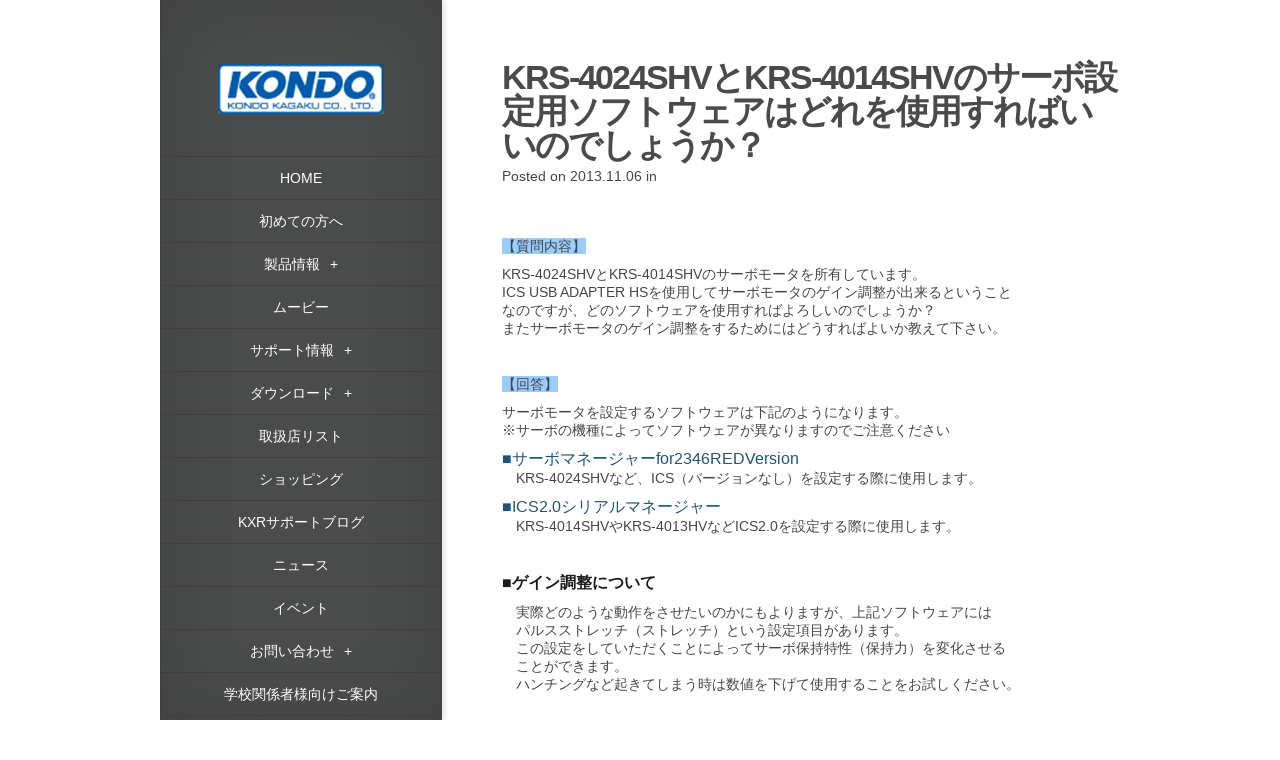

--- FILE ---
content_type: text/html; charset=UTF-8
request_url: http://kondo-robot.com/faq/krs4024shv-krs4014shv-servo-setting
body_size: 37179
content:
<!DOCTYPE html>
<!--[if IE 6]>
<html id="ie6" lang="ja">
<![endif]-->
<!--[if IE 7]>
<html id="ie7" lang="ja">
<![endif]-->
<!--[if IE 8]>
<html id="ie8" lang="ja">
<![endif]-->
<!--[if !(IE 6) | !(IE 7) | !(IE 8)  ]><!-->
<html lang="ja">
<!--<![endif]-->
<head>
	<meta charset="UTF-8" />
	<title style="text-transform:none;">KRS-4024SHVとKRS-4014SHVのサーボ設定用ソフトウェアはどれを使用すればいいのでしょうか？ | 近藤科学</title>
	<meta http-equiv="content-language" content="ja">
				
	
	<link rel="pingback" href="http://kondo-robot.com/w/xmlrpc.php" />

	<script type="text/javascript">
		document.documentElement.className = 'js';
	</script>
	
	
<!-- All in One SEO Pack 2.5 by Michael Torbert of Semper Fi Web Design[291,388] -->
<meta name="description"  content="【質問内容】 KRS-4024SHVとKRS-4014SHVのサーボモータを所有しています。ICS USB ADAPTER HSを使用してサーボモータのゲイン調整が出来るということなのですが、どのソフトウェアを使用すればよろしいのでしょうか？またサーボモータのゲイン調整をするためにはどうすればよいか教えて下さい。 【回答】 サーボモータを設定するソフトウェアは下記のようになります。※サーボの機種によってソフトウェアが異なりますのでご注意ください ■サーボマネージャーfor2346REDVersion　KRS-4024SHVなど、ICS（バージョンなし）を設定する際に使用します。 ■ICS2.0シリアルマネージャー　KRS" />

<link rel="canonical" href="https://kondo-robot.com/faq/krs4024shv-krs4014shv-servo-setting" />
<!-- /all in one seo pack -->
<link rel='dns-prefetch' href='//s.w.org' />
<link rel="alternate" type="application/rss+xml" title="近藤科学 &raquo; フィード" href="https://kondo-robot.com/feed" />
<link rel="alternate" type="application/rss+xml" title="近藤科学 &raquo; コメントフィード" href="https://kondo-robot.com/comments/feed" />
		<script type="text/javascript">
			window._wpemojiSettings = {"baseUrl":"https:\/\/s.w.org\/images\/core\/emoji\/11\/72x72\/","ext":".png","svgUrl":"https:\/\/s.w.org\/images\/core\/emoji\/11\/svg\/","svgExt":".svg","source":{"concatemoji":"http:\/\/kondo-robot.com\/w\/wp-includes\/js\/wp-emoji-release.min.js?ver=4.9.26"}};
			!function(e,a,t){var n,r,o,i=a.createElement("canvas"),p=i.getContext&&i.getContext("2d");function s(e,t){var a=String.fromCharCode;p.clearRect(0,0,i.width,i.height),p.fillText(a.apply(this,e),0,0);e=i.toDataURL();return p.clearRect(0,0,i.width,i.height),p.fillText(a.apply(this,t),0,0),e===i.toDataURL()}function c(e){var t=a.createElement("script");t.src=e,t.defer=t.type="text/javascript",a.getElementsByTagName("head")[0].appendChild(t)}for(o=Array("flag","emoji"),t.supports={everything:!0,everythingExceptFlag:!0},r=0;r<o.length;r++)t.supports[o[r]]=function(e){if(!p||!p.fillText)return!1;switch(p.textBaseline="top",p.font="600 32px Arial",e){case"flag":return s([55356,56826,55356,56819],[55356,56826,8203,55356,56819])?!1:!s([55356,57332,56128,56423,56128,56418,56128,56421,56128,56430,56128,56423,56128,56447],[55356,57332,8203,56128,56423,8203,56128,56418,8203,56128,56421,8203,56128,56430,8203,56128,56423,8203,56128,56447]);case"emoji":return!s([55358,56760,9792,65039],[55358,56760,8203,9792,65039])}return!1}(o[r]),t.supports.everything=t.supports.everything&&t.supports[o[r]],"flag"!==o[r]&&(t.supports.everythingExceptFlag=t.supports.everythingExceptFlag&&t.supports[o[r]]);t.supports.everythingExceptFlag=t.supports.everythingExceptFlag&&!t.supports.flag,t.DOMReady=!1,t.readyCallback=function(){t.DOMReady=!0},t.supports.everything||(n=function(){t.readyCallback()},a.addEventListener?(a.addEventListener("DOMContentLoaded",n,!1),e.addEventListener("load",n,!1)):(e.attachEvent("onload",n),a.attachEvent("onreadystatechange",function(){"complete"===a.readyState&&t.readyCallback()})),(n=t.source||{}).concatemoji?c(n.concatemoji):n.wpemoji&&n.twemoji&&(c(n.twemoji),c(n.wpemoji)))}(window,document,window._wpemojiSettings);
		</script>
		<meta content="ulelu-et-grid1 v.1.0" name="generator"/><style type="text/css">
img.wp-smiley,
img.emoji {
	display: inline !important;
	border: none !important;
	box-shadow: none !important;
	height: 1em !important;
	width: 1em !important;
	margin: 0 .07em !important;
	vertical-align: -0.1em !important;
	background: none !important;
	padding: 0 !important;
}
</style>
<link rel='stylesheet' id='contact-form-7-css'  href='http://kondo-robot.com/w/wp-content/plugins/contact-form-7/includes/css/styles.css?ver=5.0.1' type='text/css' media='all' />
<link rel='stylesheet' id='wp-pagenavi-css'  href='http://kondo-robot.com/w/wp-content/plugins/wp-pagenavi/pagenavi-css.css?ver=2.70' type='text/css' media='all' />
<link rel='stylesheet' id='ulelu-layout-parts-css-css'  href='http://kondo-robot.com/w/wp-content/plugins/ulelu-layout-parts/css/ulelu-layout-parts.css?ver=1.0' type='text/css' media='all' />
<link rel='stylesheet' id='origin-style-css'  href='http://kondo-robot.com/w/wp-content/themes/ulelu-et-grid1/style.css?ver=4.9.26' type='text/css' media='all' />
<link rel='stylesheet' id='woocommerce_frontend_styles-css'  href='http://kondo-robot.com/w/wp-content/plugins/woocommerce/assets/css/woocommerce.css?ver=4.9.26' type='text/css' media='all' />
<link rel='stylesheet' id='et-shortcodes-css-css'  href='http://kondo-robot.com/w/wp-content/themes/ulelu-et-grid1/epanel/shortcodes/css/shortcodes.css?ver=3.0' type='text/css' media='all' />
<link rel='stylesheet' id='et-shortcodes-responsive-css-css'  href='http://kondo-robot.com/w/wp-content/themes/ulelu-et-grid1/epanel/shortcodes/css/shortcodes_responsive.css?ver=3.0' type='text/css' media='all' />
<link rel='stylesheet' id='BackToTop-jquery-css-css'  href='http://kondo-robot.com/w/wp-content/plugins/ulelu-common-e/css/BackToTop.jquery.css?ver=0.1' type='text/css' media='all' />
<link rel='stylesheet' id='fancybox-css'  href='http://kondo-robot.com/w/wp-content/themes/ulelu-et-grid1/epanel/page_templates/js/fancybox/jquery.fancybox-1.3.4.css?ver=1.3.4' type='text/css' media='screen' />
<link rel='stylesheet' id='et_page_templates-css'  href='http://kondo-robot.com/w/wp-content/themes/ulelu-et-grid1/epanel/page_templates/page_templates.css?ver=1.8' type='text/css' media='screen' />
<script type='text/javascript' src='http://kondo-robot.com/w/wp-includes/js/jquery/jquery.js?ver=1.12.4'></script>
<script type='text/javascript' src='http://kondo-robot.com/w/wp-includes/js/jquery/jquery-migrate.min.js?ver=1.4.1'></script>
<link rel='https://api.w.org/' href='https://kondo-robot.com/wp-json/' />
<link rel="EditURI" type="application/rsd+xml" title="RSD" href="https://kondo-robot.com/w/xmlrpc.php?rsd" />
<link rel="wlwmanifest" type="application/wlwmanifest+xml" href="http://kondo-robot.com/w/wp-includes/wlwmanifest.xml" /> 
<link rel='shortlink' href='https://kondo-robot.com/?p=9483' />
<link rel="alternate" type="application/json+oembed" href="https://kondo-robot.com/wp-json/oembed/1.0/embed?url=https%3A%2F%2Fkondo-robot.com%2Ffaq%2Fkrs4024shv-krs4014shv-servo-setting" />
<link rel="alternate" type="text/xml+oembed" href="https://kondo-robot.com/wp-json/oembed/1.0/embed?url=https%3A%2F%2Fkondo-robot.com%2Ffaq%2Fkrs4024shv-krs4014shv-servo-setting&#038;format=xml" />
<!-- This site is powered by Tweet, Like, Plusone and Share Plugin - http://techxt.com/tweet-like-google-1-and-share-plugin-wordpress/ -->
		<meta property="og:type" content="article" />
		<meta property="og:title" content="KRS-4024SHVとKRS-4014SHVのサーボ設定用ソフトウェアはどれを使用すればいいのでしょうか？" />
		<meta property="og:url" content="https://kondo-robot.com/faq/krs4024shv-krs4014shv-servo-setting"/>
		<meta property="og:site_name" content="近藤科学" />
		<meta property="og:description" content="KRS-4024SHVとKRS-4014SHVのサーボ設定用ソフトウェアはどれを使用すればいいのでしょうか？"/>
		<!--[if lt IE 9]>
	  <script src="//html5shim.googlecode.com/svn/trunk/html5.js"></script>
	<![endif]-->
			<style type="text/css">div.socialicons{float:left;display:block;margin-right: 10px;line-height: 1;}div.socialiconsv{line-height: 1;}div.socialicons p{margin-bottom: 0px !important;margin-top: 0px !important;padding-bottom: 0px !important;padding-top: 0px !important;}div.social4iv{background: none repeat scroll 0 0 #FFFFFF;border: 1px solid #aaa;border-radius: 3px 3px 3px 3px;box-shadow: 3px 3px 3px #DDDDDD;padding: 3px;position: fixed;text-align: center;top: 55px;width: 68px;display:none;}div.socialiconsv{padding-bottom: 5px;}</style>
<script type="text/javascript" src="https://platform.twitter.com/widgets.js"></script><script type="text/javascript" src="//connect.facebook.net/ja_JP/all.js#xfbml=1"></script><script type="text/javascript" src="https://apis.google.com/js/plusone.js"></script><script type="text/javascript" src="https://platform.linkedin.com/in.js"></script><style type="text/css">div.social4i{margin-top:50px;}</style><script type="text/javascript">
	window._se_plugin_version = '8.1.9';
</script>
		<style>
			#info-bg, #main-wrap:before { background: #6ab3b2; }
			#top-menu a:hover .link_text, .current-menu-item > a, #top-menu .current-menu-item > a:hover, #top-menu .current-menu-item > a:hover .link_bg, .et_active_dropdown > li a, #top-menu .et_clicked, #mobile-nav { color: #6ab3b2; }
			
			@media only screen and (max-width: 1023px){ 
				#info-area { background: #6ab3b2; }
			}

			.widget, #top-menu a, #mobile-nav, #info-area, #info-bg, #top-menu { border-color: #5EA5A4; }
			
			.current-menu-item > a, .et_active_dropdown > li a, #top-menu .et_clicked, #mobile-nav, #top-menu a:hover .link_bg, #top-menu .current-menu-item > a:hover, #top-menu .current-menu-item > a:hover .link_bg { background: #fff; }
			
			#top-menu ul ul a:hover .link_bg { background: #f8f8f8; }
						.et_active_dropdown > li.current-menu-item a, .et_active_dropdown > li.current-product-parent a { background:#eee !important; color: #6ab3b2 !important; }

	.entry-image { width: 33.3%; }		</style>
	<meta name="viewport" content="width=device-width, initial-scale=1.0, maximum-scale=1.0, user-scalable=0" />

<!-- WooCommerce Version -->
<meta name="generator" content="WooCommerce 2.0.9" />

	
	<!--[if lt IE 9]>
		<script src="http://kondo-robot.com/w/wp-content/themes/ulelu-et-grid1/js/html5.js" type="text/javascript"></script>
		<script src="http://kondo-robot.com/w/wp-content/themes/ulelu-et-grid1/js/respond.min.js" type="text/javascript"></script>
	<![endif]-->
    
    			<link rel="stylesheet" id="woo-style-ow-css"  href="http://kondo-robot.com/w/wp-content/themes/ulelu-et-grid1/style-woo.css?ver=1.0" type="text/css" media="all" />
	    
    <link rel="stylesheet" href="http://kondo-robot.com/w/wp-content/themes/ulelu-et-grid1/style-Dark.css" type="text/css" media="all" /><!-- Piwik -->
<script type="text/javascript">
  var _paq = _paq || [];
  _paq.push(["setDomains", ["*.kondo-robot.com","*.kondo-robot.com"]]);
  _paq.push(['trackPageView']);
  _paq.push(['enableLinkTracking']);
  (function() {
    var u="//kopropo.co.jp/piwik/";
    _paq.push(['setTrackerUrl', u+'piwik.php']);
    _paq.push(['setSiteId', 3]);
    var d=document, g=d.createElement('script'), s=d.getElementsByTagName('script')[0];
    g.type='text/javascript'; g.async=true; g.defer=true; g.src=u+'piwik.js'; s.parentNode.insertBefore(g,s);
  })();
</script>
<noscript><p><img src="//kopropo.co.jp/piwik/piwik.php?idsite=3" style="border:0;" alt="" /></p></noscript>
<!-- End Piwik Code -->
<link rel="shortcut icon" href="kondo-favicon.ico">
</head>
<body class="faq-template-default single single-faq postid-9483 chrome et_includes_sidebar">
	<div id="main-wrap" class="clearfix">
		<div id="ct">				
		<div id="info-bg"></div>
		
		<div id="info-area">
			<div id="logo-area">
				<a href="https://kondo-robot.com" title="近藤科学">
													<img src="/w/wp-content/uploads/logo.png" alt="近藤科学" id="logo"/>
								</a>

			</div> <!-- #logo-area -->
				
						
			<span id="mobile-nav">Menu<span>+</span></span>
			
			<nav id="top-menu">
				<ul id="menu-main-navi" class="nav"><li id="menu-item-84" class="menu-item menu-item-type-custom menu-item-object-custom menu-item-84"><a href="https://kondo-robot.com/">HOME</a></li>
<li id="menu-item-10145" class="menu-item menu-item-type-post_type menu-item-object-page menu-item-10145"><a href="https://kondo-robot.com/beginners">初めての方へ</a></li>
<li id="menu-item-10282" class="menu-item menu-item-type-custom menu-item-object-custom menu-item-has-children menu-item-10282"><a href="#">製品情報</a>
<ul class="sub-menu">
	<li id="menu-item-12867" class="menu-item menu-item-type-custom menu-item-object-custom menu-item-has-children menu-item-12867"><a href="#">ロボット</a>
	<ul class="sub-menu">
		<li id="menu-item-13027" class="top_menu_color robot_cat menu-item menu-item-type-taxonomy menu-item-object-product_cat menu-item-13027"><a href="https://kondo-robot.com/product-category/robot/kxrseries">KXRシリーズ</a></li>
		<li id="menu-item-426" class="top_menu_color robot_cat menu-item menu-item-type-taxonomy menu-item-object-product_cat menu-item-426"><a href="https://kondo-robot.com/product-category/robot/khrseries">KHRシリーズ</a></li>
		<li id="menu-item-2500" class="top_menu_color robot_cat menu-item menu-item-type-taxonomy menu-item-object-product_cat menu-item-2500"><a href="https://kondo-robot.com/product-category/robot/multi_legged_robot">多脚ロボット</a></li>
		<li id="menu-item-8665" class="top_menu_color robot_cat menu-item menu-item-type-taxonomy menu-item-object-product_cat menu-item-8665"><a href="https://kondo-robot.com/product-category/robot/%e3%82%a2%e3%83%bc%e3%83%a0%e3%83%ad%e3%83%9c%e3%83%83%e3%83%88">アームロボット</a></li>
		<li id="menu-item-959" class="top_menu_color robot_cat menu-item menu-item-type-taxonomy menu-item-object-product_cat menu-item-959"><a href="https://kondo-robot.com/product-category/robot/extentionunit">拡張ユニット</a></li>
	</ul>
</li>
	<li id="menu-item-10284" class="menu-item menu-item-type-custom menu-item-object-custom menu-item-has-children menu-item-10284"><a href="#">サーボモーター</a>
	<ul class="sub-menu">
		<li id="menu-item-20116" class="top_menu_color servo_motor_pmx menu-item menu-item-type-taxonomy menu-item-object-product_cat menu-item-20116"><a href="https://kondo-robot.com/product-category/servomotor/pmx">PMXシリーズ</a></li>
		<li id="menu-item-939" class="top_menu_color servo_motor_b3m menu-item menu-item-type-taxonomy menu-item-object-product_cat menu-item-939"><a href="https://kondo-robot.com/product-category/servomotor/b3m">B3Mシリーズ</a></li>
		<li id="menu-item-637" class="top_menu_color servo_motor_krs menu-item menu-item-type-taxonomy menu-item-object-product_cat menu-item-637"><a href="https://kondo-robot.com/product-category/servomotor/krs">KRSシリーズ</a></li>
	</ul>
</li>
	<li id="menu-item-10285" class="menu-item menu-item-type-custom menu-item-object-custom menu-item-has-children menu-item-10285"><a href="#">パーツ関連</a>
	<ul class="sub-menu">
		<li id="menu-item-13147" class="top_menu_color servo_parts menu-item menu-item-type-taxonomy menu-item-object-product_cat menu-item-13147"><a href="https://kondo-robot.com/product-category/parts/kxrparts">KXRパーツ</a></li>
		<li id="menu-item-945" class="top_menu_color servo_parts menu-item menu-item-type-taxonomy menu-item-object-product_cat menu-item-945"><a href="https://kondo-robot.com/product-category/parts/servohorn">サーボホーン</a></li>
		<li id="menu-item-942" class="top_menu_color servo_parts menu-item menu-item-type-taxonomy menu-item-object-product_cat menu-item-942"><a href="https://kondo-robot.com/product-category/parts/servoarm">サーボアーム</a></li>
		<li id="menu-item-940" class="top_menu_color servo_parts menu-item menu-item-type-taxonomy menu-item-object-product_cat menu-item-940"><a href="https://kondo-robot.com/product-category/parts/servogear">サーボギヤ</a></li>
		<li id="menu-item-943" class="top_menu_color servo_parts menu-item menu-item-type-taxonomy menu-item-object-product_cat menu-item-943"><a href="https://kondo-robot.com/product-category/parts/servocase">サーボケース</a></li>
		<li id="menu-item-941" class="top_menu_color servo_parts menu-item menu-item-type-taxonomy menu-item-object-product_cat menu-item-941"><a href="https://kondo-robot.com/product-category/parts/cable">ケーブル・コネクタ</a></li>
		<li id="menu-item-944" class="top_menu_color servo_parts menu-item menu-item-type-taxonomy menu-item-object-product_cat menu-item-944"><a href="https://kondo-robot.com/product-category/parts/spacer">スペーサー</a></li>
		<li id="menu-item-431" class="top_menu_color servo_parts menu-item menu-item-type-taxonomy menu-item-object-product_cat menu-item-431"><a href="https://kondo-robot.com/product-category/parts/framebracket">フレーム・ブラケット</a></li>
		<li id="menu-item-957" class="top_menu_color servo_parts menu-item menu-item-type-taxonomy menu-item-object-product_cat menu-item-957"><a href="https://kondo-robot.com/product-category/parts/bodycover">ボディーカバー</a></li>
		<li id="menu-item-958" class="top_menu_color servo_parts menu-item menu-item-type-taxonomy menu-item-object-product_cat menu-item-958"><a href="https://kondo-robot.com/product-category/parts/reggedparts">レッグパーツ</a></li>
		<li id="menu-item-949" class="top_menu_color servo_parts menu-item menu-item-type-taxonomy menu-item-object-product_cat menu-item-949"><a href="https://kondo-robot.com/product-category/parts/screw">ビス</a></li>
	</ul>
</li>
	<li id="menu-item-956" class="menu-item menu-item-type-taxonomy menu-item-object-product_cat menu-item-956"><a href="https://kondo-robot.com/product-category/battery-optionforrobot">バッテリー・充電器</a></li>
	<li id="menu-item-10286" class="menu-item menu-item-type-custom menu-item-object-custom menu-item-has-children menu-item-10286"><a href="#">ボード・センサー・通信機器</a>
	<ul class="sub-menu">
		<li id="menu-item-951" class="top_menu_color borad_sensor_soft menu-item menu-item-type-taxonomy menu-item-object-product_cat menu-item-951"><a href="https://kondo-robot.com/product-category/board_sensor_soft/board">コントロールボード</a></li>
		<li id="menu-item-954" class="top_menu_color borad_sensor_soft menu-item menu-item-type-taxonomy menu-item-object-product_cat menu-item-954"><a href="https://kondo-robot.com/product-category/board_sensor_soft/optionforboard">ボード用オプション</a></li>
		<li id="menu-item-952" class="top_menu_color borad_sensor_soft menu-item menu-item-type-taxonomy menu-item-object-product_cat menu-item-952"><a href="https://kondo-robot.com/product-category/board_sensor_soft/sensor">センサー</a></li>
		<li id="menu-item-4395" class="top_menu_color borad_sensor_soft menu-item menu-item-type-taxonomy menu-item-object-product_cat menu-item-4395"><a href="https://kondo-robot.com/product-category/board_sensor_soft/usbadaptor">USBアダプター</a></li>
		<li id="menu-item-4396" class="top_menu_color borad_sensor_soft menu-item menu-item-type-taxonomy menu-item-object-product_cat menu-item-4396"><a href="https://kondo-robot.com/product-category/board_sensor_soft/radio">無線ユニット</a></li>
		<li id="menu-item-953" class="top_menu_color borad_sensor_soft menu-item menu-item-type-taxonomy menu-item-object-product_cat menu-item-953"><a href="https://kondo-robot.com/product-category/board_sensor_soft/software">ソフトウェア</a></li>
		<li id="menu-item-16962" class="top_menu_color borad_sensor_soft menu-item menu-item-type-taxonomy menu-item-object-product_cat menu-item-16962"><a href="https://kondo-robot.com/product-category/board_sensor_soft/esc">スピードコントローラー</a></li>
	</ul>
</li>
	<li id="menu-item-434" class="menu-item menu-item-type-taxonomy menu-item-object-product_cat menu-item-434"><a href="https://kondo-robot.com/product-category/tools">工具</a></li>
	<li id="menu-item-435" class="menu-item menu-item-type-taxonomy menu-item-object-product_cat menu-item-435"><a href="https://kondo-robot.com/product-category/comp_product">生産終了品</a></li>
</ul>
</li>
<li id="menu-item-88" class="menu-item menu-item-type-post_type menu-item-object-page menu-item-88"><a href="https://kondo-robot.com/movie">ムービー</a></li>
<li id="menu-item-11701" class="menu-item menu-item-type-custom menu-item-object-custom menu-item-has-children menu-item-11701"><a href="#">サポート情報</a>
<ul class="sub-menu">
	<li id="menu-item-11706" class="top_menu_color faq_submenu1 menu-item menu-item-type-taxonomy menu-item-object-faq_category menu-item-11706"><a href="https://kondo-robot.com/archives/faq_category/tecguide">テクニカルガイド</a></li>
	<li id="menu-item-20239" class="top_menu_color faq_submenu1 menu-item menu-item-type-taxonomy menu-item-object-faq_category menu-item-20239"><a href="https://kondo-robot.com/archives/faq_category/pmx_dep">PMX開発資料</a></li>
	<li id="menu-item-11703" class="top_menu_color faq_submenu1 menu-item menu-item-type-taxonomy menu-item-object-faq_category menu-item-11703"><a href="https://kondo-robot.com/archives/faq_category/ics_dep">ICS・KRSサーボ開発資料</a></li>
	<li id="menu-item-11702" class="top_menu_color faq_submenu1 menu-item menu-item-type-taxonomy menu-item-object-faq_category menu-item-11702"><a href="https://kondo-robot.com/archives/faq_category/b3m_dep">B3Mサーボ開発資料</a></li>
	<li id="menu-item-11704" class="top_menu_color faq_submenu1 menu-item menu-item-type-taxonomy menu-item-object-faq_category menu-item-11704"><a href="https://kondo-robot.com/archives/faq_category/rcb-dep">RCB開発資料</a></li>
	<li id="menu-item-11709" class="top_menu_color faq_submenu1 menu-item menu-item-type-custom menu-item-object-custom menu-item-has-children menu-item-11709"><a href="#">Q&#038;A</a>
	<ul class="sub-menu">
		<li id="menu-item-11712" class="top_menu_color faq_submenu1 menu-item menu-item-type-taxonomy menu-item-object-faq_category menu-item-11712"><a href="https://kondo-robot.com/archives/faq_category/howtouse">使い方がわからない</a></li>
		<li id="menu-item-11710" class="top_menu_color faq_submenu1 menu-item menu-item-type-taxonomy menu-item-object-faq_category menu-item-11710"><a href="https://kondo-robot.com/archives/faq_category/what_use">こんなことできる？</a></li>
		<li id="menu-item-11715" class="top_menu_color faq_submenu1 menu-item menu-item-type-taxonomy menu-item-object-faq_category menu-item-11715"><a href="https://kondo-robot.com/archives/faq_category/product-spec">製品の仕様や違いを知りたい</a></li>
		<li id="menu-item-11711" class="top_menu_color faq_submenu1 menu-item menu-item-type-taxonomy menu-item-object-faq_category menu-item-11711"><a href="https://kondo-robot.com/archives/faq_category/howtobuy">どれを購入すればよい？</a></li>
		<li id="menu-item-11714" class="top_menu_color faq_submenu1 menu-item menu-item-type-taxonomy menu-item-object-faq_category menu-item-11714"><a href="https://kondo-robot.com/archives/faq_category/mayrepair">故障したかもしれない</a></li>
		<li id="menu-item-11713" class="top_menu_color faq_submenu1 menu-item menu-item-type-taxonomy menu-item-object-faq_category current-faq-ancestor current-menu-parent current-faq-parent menu-item-11713"><a href="https://kondo-robot.com/archives/faq_category/qamanualsoft">取説やソフトを入手したい</a></li>
	</ul>
</li>
</ul>
</li>
<li id="menu-item-12868" class="menu-item menu-item-type-custom menu-item-object-custom menu-item-has-children menu-item-12868"><a href="#">ダウンロード</a>
<ul class="sub-menu">
	<li id="menu-item-11700" class="top_menu_color faq_submenu2 menu-item menu-item-type-taxonomy menu-item-object-faq_category menu-item-11700"><a href="https://kondo-robot.com/archives/faq_category/catalogue">カタログ</a></li>
	<li id="menu-item-11708" class="top_menu_color faq_submenu2 menu-item menu-item-type-taxonomy menu-item-object-faq_category menu-item-11708"><a href="https://kondo-robot.com/archives/faq_category/products-manual">製品マニュアル</a></li>
	<li id="menu-item-11707" class="top_menu_color faq_submenu2 menu-item menu-item-type-taxonomy menu-item-object-faq_category menu-item-11707"><a href="https://kondo-robot.com/archives/faq_category/diemension">寸法図</a></li>
	<li id="menu-item-11705" class="top_menu_color faq_submenu2 menu-item menu-item-type-taxonomy menu-item-object-faq_category menu-item-11705"><a href="https://kondo-robot.com/archives/faq_category/software_sapmple">ソフトウェア・サンプル</a></li>
</ul>
</li>
<li id="menu-item-158" class="menu-item menu-item-type-post_type menu-item-object-page menu-item-158"><a href="https://kondo-robot.com/agency">取扱店リスト</a></li>
<li id="menu-item-157" class="menu-item menu-item-type-post_type menu-item-object-page menu-item-157"><a href="https://kondo-robot.com/shopping">ショッピング</a></li>
<li id="menu-item-13285" class="menu-item menu-item-type-post_type menu-item-object-page menu-item-13285"><a href="https://kondo-robot.com/blogpage">KXRサポートブログ</a></li>
<li id="menu-item-425" class="menu-item menu-item-type-post_type menu-item-object-page menu-item-425"><a href="https://kondo-robot.com/news">ニュース</a></li>
<li id="menu-item-10052" class="menu-item menu-item-type-post_type menu-item-object-page menu-item-10052"><a href="https://kondo-robot.com/event">イベント</a></li>
<li id="menu-item-12869" class="menu-item menu-item-type-custom menu-item-object-custom menu-item-has-children menu-item-12869"><a href="#">お問い合わせ</a>
<ul class="sub-menu">
	<li id="menu-item-85" class="menu-item menu-item-type-post_type menu-item-object-page menu-item-85"><a href="https://kondo-robot.com/contacts">お問い合わせ(総合）</a></li>
	<li id="menu-item-11716" class="menu-item menu-item-type-post_type menu-item-object-faq menu-item-11716"><a href="https://kondo-robot.com/faq/customer-afterservice-info">修理受付</a></li>
</ul>
</li>
<li id="menu-item-10081" class="menu-item menu-item-type-post_type menu-item-object-page menu-item-10081"><a href="https://kondo-robot.com/foredusales">学校関係者様向けご案内</a></li>
<li id="menu-item-784" class="menu-item menu-item-type-post_type menu-item-object-page menu-item-784"><a href="https://kondo-robot.com/abouts">会社概要</a></li>
<li id="menu-item-11267" class="menu-item menu-item-type-custom menu-item-object-custom menu-item-11267"><a target="_blank" href="https://www.kondokagaku.jp/data_download/Recruit_Page_20230318/index.html">リクルート情報</a></li>
<li id="menu-item-10189" class="nav_fb menu-item menu-item-type-custom menu-item-object-custom menu-item-10189"><a target="_blank" href="https://www.facebook.com/kondokagaku">Facebook</a></li>
<li id="menu-item-14832" class="nav_dummy menu-item menu-item-type-custom menu-item-object-custom menu-item-14832"><a>　</a></li>
</ul>			</nav>
			<div id="sidebar">
		<div id="search-2" class="widget widget_search"><h4 class="widgettitle">キーワード検索</h4><form role="search" method="get" id="searchform" class="searchform" action="https://kondo-robot.com/">
				<div>
					<label class="screen-reader-text" for="s">検索:</label>
					<input type="text" value="" name="s" id="s" />
					<input type="submit" id="searchsubmit" value="検索" />
				</div>
			</form></div> <!-- end .widget -->	</div> <!-- end #sidebar -->
		</div> <!-- #info-area -->
		
		<div id="main">
			<div id="wrapper">	
<div id="main-content" class="et-no-big-image">
		
	<article id="post-9483" class="entry-content clearfix post-9483 faq type-faq status-publish hentry faq_category-qamanualsoft instock">
		<div class="main-title-m">
			<h1>KRS-4024SHVとKRS-4014SHVのサーボ設定用ソフトウェアはどれを使用すればいいのでしょうか？</h1>
		<p class="meta-info">Posted  on 2013.11.06 in </p>		</div> <!-- .main-title -->
	
			
		<p>&nbsp;</P>
		<p><span style="background-color: #99ccff;">【質問内容】</span></p>
<p>KRS-4024SHVとKRS-4014SHVのサーボモータを所有しています。<br />ICS USB ADAPTER HSを使用してサーボモータのゲイン調整が出来るということ<br />なのですが、どのソフトウェアを使用すればよろしいのでしょうか？<br />またサーボモータのゲイン調整をするためにはどうすればよいか教えて下さい。</p>
<p>&nbsp;</p>
<p><span style="background-color: #99ccff;">【回答】</span></p>
<p>サーボモータを設定するソフトウェアは下記のようになります。<br />※サーボの機種によってソフトウェアが異なりますのでご注意ください</p>
<p><span style="font-size: medium;"><a title="サーボマネージャーfor2346REDVersion" href="/faq/%e3%82%b5%e3%83%bc%e3%83%9c%e3%83%9e%e3%83%8d%e3%83%bc%e3%82%b8%e3%83%a3%e3%83%bcfor2346redversion" target="_blank">■サーボマネージャーfor2346REDVersion</a></span><br />　KRS-4024SHVなど、ICS（バージョンなし）を設定する際に使用します。</p>
<p><span style="font-size: medium;"><a title="ICS2.0シリアルマネージャー Ver1.2" href="/faq/ics2-0%e3%82%b7%e3%83%aa%e3%82%a2%e3%83%ab%e3%83%9e%e3%83%8d%e3%83%bc%e3%82%b8%e3%83%a3%e3%83%bc-ver1-2" target="_blank">■ICS2.0シリアルマネージャー</a></span><br />　KRS-4014SHVやKRS-4013HVなどICS2.0を設定する際に使用します。</p>
<p>&nbsp;</p>
<p><span style="color: #000000;"><strong><span style="font-size: medium;">■ゲイン調整について</span></strong></span></p>
<p>　実際どのような動作をさせたいのかにもよりますが、上記ソフトウェアには<br />　パルスストレッチ（ストレッチ）という設定項目があります。<br />　この設定をしていただくことによってサーボ保持特性（保持力）を変化させる<br />　ことができます。<br />　ハンチングなど起きてしまう時は数値を下げて使用することをお試しください。</p>
<div class="social4i" style="height:29px;">
<div class="social4in" style="height:29px;float: right;">
<div class="socialicons s4twitter" style="float:left;margin-right: 10px;"><a href="https://twitter.com/share" data-url="https://kondo-robot.com/faq/krs4024shv-krs4014shv-servo-setting" data-counturl="https://kondo-robot.com/faq/krs4024shv-krs4014shv-servo-setting" data-text="KRS-4024SHVとKRS-4014SHVのサーボ設定用ソフトウェアはどれを使用すればいいのでしょうか？" class="twitter-share-button" data-count="horizontal" data-via=""></a></div>
<div class="socialicons s4fblike" style="float:left;margin-right: 10px;">
<div class="fb-like" data-href="https://kondo-robot.com/faq/krs4024shv-krs4014shv-servo-setting" data-send="false"  data-layout="button_count" data-width="100" data-height="21"  data-show-faces="false"></div>
</div>
</div>
<div style="clear:both"></div>
</div>
      	<p>&nbsp;</P>
                        		<div class="clear"></div>
			
	</article> <!-- end .entry-content -->		
</div> <!-- #main-content -->

		<div id="sp-widget">
			<div id="search-3" class="widget widget_search"><h4 class="widgettitle">キーワード検索</h4><form role="search" method="get" id="searchform" class="searchform" action="https://kondo-robot.com/">
				<div>
					<label class="screen-reader-text" for="s">検索:</label>
					<input type="text" value="" name="s" id="s" />
					<input type="submit" id="searchsubmit" value="検索" />
				</div>
			</form></div> <!-- end .widget -->		</div>

<footer id="main-footer">

	<p id="copyright">Copyright &copy; 2013 Kondo Kagaku co.,ltd. All Rights Reserved.</p>
</footer> <!-- #main-footer -->			</div> <!-- #wrapper -->
		</div> <!-- #main -->
    </div>	</div> <!-- #main-wrap -->
	
	<script type="text/javascript">
if(typeof jQuery != "undefined"){ //jQuery load 判定
	jQuery(document).ready(function(){
		BackToTop({ 
			text : 'PAGE TOP',
			autoShow : true,
			timeEffect : 800
		});
	});
}else{
	//jQuery 代替え処理 TODO
}
</script>
<script>
  (function(i,s,o,g,r,a,m){i['GoogleAnalyticsObject']=r;i[r]=i[r]||function(){
  (i[r].q=i[r].q||[]).push(arguments)},i[r].l=1*new Date();a=s.createElement(o),
  m=s.getElementsByTagName(o)[0];a.async=1;a.src=g;m.parentNode.insertBefore(a,m)
  })(window,document,'script','//www.google-analytics.com/analytics.js','ga');

  ga('create', 'UA-45573827-1', 'kondo-robot.com');
  ga('send', 'pageview');

</script><script type='text/javascript'>
/* <![CDATA[ */
var wpcf7 = {"apiSettings":{"root":"https:\/\/kondo-robot.com\/wp-json\/contact-form-7\/v1","namespace":"contact-form-7\/v1"},"recaptcha":{"messages":{"empty":"\u3042\u306a\u305f\u304c\u30ed\u30dc\u30c3\u30c8\u3067\u306f\u306a\u3044\u3053\u3068\u3092\u8a3c\u660e\u3057\u3066\u304f\u3060\u3055\u3044\u3002"}}};
/* ]]> */
</script>
<script type='text/javascript' src='http://kondo-robot.com/w/wp-content/plugins/contact-form-7/includes/js/scripts.js?ver=5.0.1'></script>
<script type='text/javascript' src='http://kondo-robot.com/w/wp-content/themes/ulelu-et-grid1/js/jquery.fitvids.js?ver=1.0'></script>
<script type='text/javascript' src='http://kondo-robot.com/w/wp-content/themes/ulelu-et-grid1/js/jquery.infinitescroll.js?ver=1.0'></script>
<script type='text/javascript'>
/* <![CDATA[ */
var et_origin_strings = {"load_posts":"Loading new info...","no_posts":"No more info to load"};
/* ]]> */
</script>
<script type='text/javascript' src='http://kondo-robot.com/w/wp-content/themes/ulelu-et-grid1/js/custom.js?ver=1.0'></script>
<script type='text/javascript' src='http://kondo-robot.com/w/wp-content/plugins/woocommerce/assets/js/jquery-blockui/jquery.blockUI.min.js?ver=2.51'></script>
<script type='text/javascript'>
/* <![CDATA[ */
var woocommerce_params = {"countries":"[]","plugin_url":"http:\/\/kondo-robot.com\/w\/wp-content\/plugins\/woocommerce","ajax_url":"\/w\/wp-admin\/admin-ajax.php","ajax_loader_url":"http:\/\/kondo-robot.com\/w\/wp-content\/plugins\/woocommerce\/assets\/images\/ajax-loader@2x.gif","i18n_select_state_text":"Select an option\u2026","i18n_required_rating_text":"Please select a rating","i18n_no_matching_variations_text":"Sorry, no products matched your selection. Please choose a different combination.","i18n_required_text":"required","i18n_view_cart":"\u30ab\u30fc\u30c8\u3092\u898b\u308b","review_rating_required":"yes","update_order_review_nonce":"4dc548164a","apply_coupon_nonce":"953aadcd41","option_guest_checkout":"no","checkout_url":"\/w\/wp-admin\/admin-ajax.php?action=woocommerce-checkout","is_checkout":"0","update_shipping_method_nonce":"f4263fbbe1","cart_url":"","cart_redirect_after_add":"no"};
/* ]]> */
</script>
<script type='text/javascript' src='http://kondo-robot.com/w/wp-content/plugins/woocommerce/assets/js/frontend/woocommerce.min.js?ver=2.0.9'></script>
<script type='text/javascript' src='http://kondo-robot.com/w/wp-content/plugins/woocommerce/assets/js/jquery-cookie/jquery.cookie.min.js?ver=1.3.1'></script>
<script type='text/javascript' src='http://kondo-robot.com/w/wp-content/plugins/woocommerce/assets/js/frontend/cart-fragments.min.js?ver=2.0.9'></script>
<script type='text/javascript' src='http://kondo-robot.com/w/wp-content/plugins/woocommerce/assets/js/jquery-placeholder/jquery.placeholder.min.js?ver=2.0.9'></script>
<script type='text/javascript' src='http://kondo-robot.com/w/wp-content/themes/ulelu-et-grid1/epanel/page_templates/js/fancybox/jquery.easing-1.3.pack.js?ver=1.3.4'></script>
<script type='text/javascript' src='http://kondo-robot.com/w/wp-content/themes/ulelu-et-grid1/epanel/page_templates/js/fancybox/jquery.fancybox-1.3.4.pack.js?ver=1.3.4'></script>
<script type='text/javascript'>
/* <![CDATA[ */
var et_ptemplates_strings = {"captcha":"Captcha","fill":"\u5165\u529b\u3057\u3066\u304f\u3060\u3055\u3044\u3002","field":"field","invalid":"\u30e1\u30fc\u30eb\u30a2\u30c9\u30ec\u30b9\u304c\u6b63\u3057\u304f\u3042\u308a\u307e\u305b\u3093\u3002"};
/* ]]> */
</script>
<script type='text/javascript' src='http://kondo-robot.com/w/wp-content/themes/ulelu-et-grid1/epanel/page_templates/js/et-ptemplates-frontend.js?ver=1.1'></script>
<script type='text/javascript' src='http://kondo-robot.com/w/wp-includes/js/wp-embed.min.js?ver=4.9.26'></script>
<script type='text/javascript' src='http://kondo-robot.com/w/wp-content/plugins/ulelu-common-e/js/jquery-ui.js?ver=1.8.16'></script>
<script type='text/javascript' src='http://kondo-robot.com/w/wp-content/plugins/ulelu-common-e/js/BackToTop.min.jquery.js?ver=1.0'></script>
	<div id="fb-root"></div>
	</body>
</html>

--- FILE ---
content_type: text/plain
request_url: https://www.google-analytics.com/j/collect?v=1&_v=j102&a=926735247&t=pageview&_s=1&dl=http%3A%2F%2Fkondo-robot.com%2Ffaq%2Fkrs4024shv-krs4014shv-servo-setting&ul=en-us%40posix&dt=KRS-4024SHV%E3%81%A8KRS-4014SHV%E3%81%AE%E3%82%B5%E3%83%BC%E3%83%9C%E8%A8%AD%E5%AE%9A%E7%94%A8%E3%82%BD%E3%83%95%E3%83%88%E3%82%A6%E3%82%A7%E3%82%A2%E3%81%AF%E3%81%A9%E3%82%8C%E3%82%92%E4%BD%BF%E7%94%A8%E3%81%99%E3%82%8C%E3%81%B0%E3%81%84%E3%81%84%E3%81%AE%E3%81%A7%E3%81%97%E3%82%87%E3%81%86%E3%81%8B%EF%BC%9F%20%7C%20%E8%BF%91%E8%97%A4%E7%A7%91%E5%AD%A6&sr=1280x720&vp=1280x720&_u=IEBAAAABAAAAACAAI~&jid=274091287&gjid=2006027681&cid=1459013056.1769173069&tid=UA-45573827-1&_gid=641441680.1769173069&_r=1&_slc=1&z=483020270
body_size: -285
content:
2,cG-VMG9007D2C